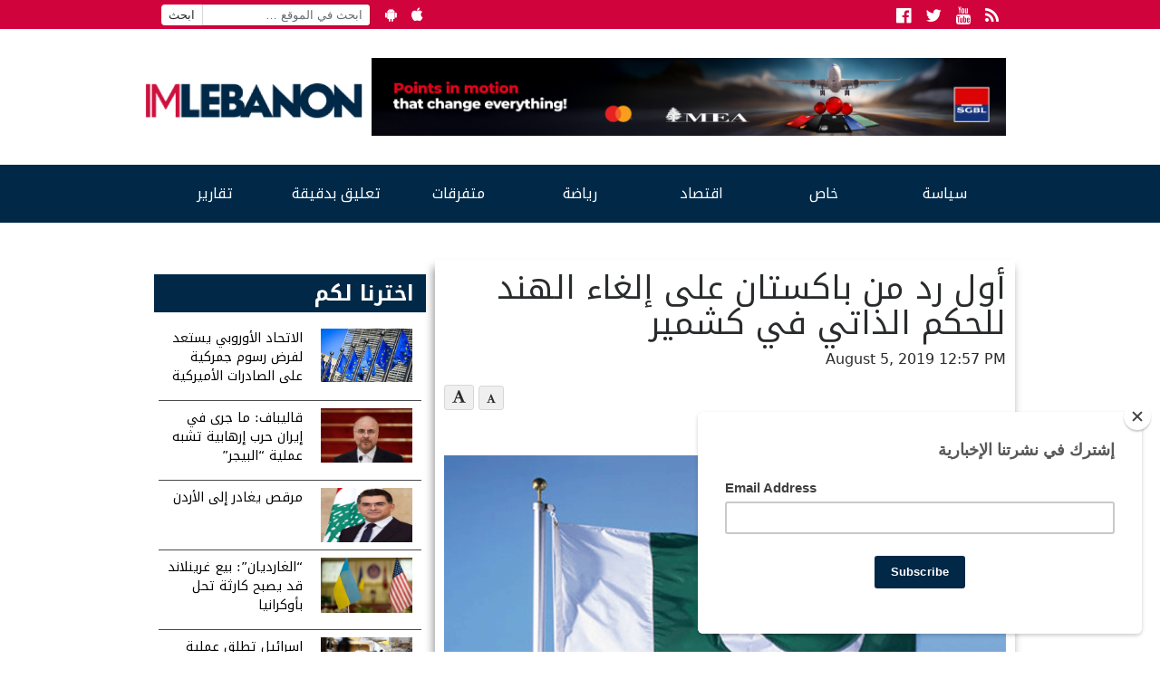

--- FILE ---
content_type: text/html; charset=UTF-8
request_url: https://www.imlebanon.org/2019/08/05/pakistan-india-2/
body_size: 12566
content:
<!doctype html>
<html lang="en-US">
  <head>
  <meta charset="utf-8">
  <meta http-equiv="x-ua-compatible" content="ie=edge">
  <meta name="viewport" content="width=device-width, initial-scale=1">
  <title>IMLebanon | أول رد من باكستان على إلغاء الهند للحكم الذاتي في كشمير</title>
	<style>img:is([sizes="auto" i], [sizes^="auto," i]) { contain-intrinsic-size: 3000px 1500px }</style>
	<meta property="og:url" content="https://www.imlebanon.org/2019/08/05/pakistan-india-2/"/>
<meta property="og:title" content="أول رد من باكستان على إلغاء الهند للحكم الذاتي في كشمير"/>
<meta property="og:site_name" content="IMLebanon"/>
<meta property="og:description" content="أعلنت وزارة الخارجية الباكستانية عن أن &quot;إسلام آباد&quot; ستستخدم &quot;كل الخيارات&quot;، رداً على الإجراءات غير القانونية، التي اتخذتها الهند وألغت الوضع الخاص لجامو وكشمير."/>
<meta property="og:type" content="article"/>
<meta property="og:image" content="https://imcdn.org/uploads/2014/08/pakistan-flag.gif"/>
<meta property="og:image:secure_url" content="https://imcdn.org/uploads/2014/08/pakistan-flag.gif" />
<meta property="og:image:width" content="630" />
<meta property="og:image:height" content="375" />
<meta property="og:locale" content="ar_AR"/>

<!-- The SEO Framework by Sybre Waaijer -->
<meta name="description" content="أعلنت وزارة الخارجية الباكستانية عن أن &quot;إسلام آباد&quot; ستستخدم &quot;كل الخيارات&quot;، رداً على الإجراءات غير القانونية، التي اتخذتها الهند وألغت الوضع الخاص لجامو وكشمير." />
<meta property="article:published_time" content="2019-08-05" />
<meta property="article:modified_time" content="2019-08-05" />
<meta name="twitter:card" content="summary_large_image" />
<meta name="twitter:title" content="IMLebanon | أول رد من باكستان على إلغاء الهند للحكم الذاتي في كشمير" />
<meta name="twitter:description" content="أعلنت وزارة الخارجية الباكستانية عن أن &quot;إسلام آباد&quot; ستستخدم &quot;كل الخيارات&quot;، رداً على الإجراءات غير القانونية، التي اتخذتها الهند وألغت الوضع الخاص لجامو وكشمير. وأشار بيان الخارجية إلى أن ولاية جامو&#8230;" />
<meta name="twitter:image" content="https://imcdn.org/uploads/2014/08/pakistan-flag.gif" />
<meta name="twitter:image:width" content="630" />
<meta name="twitter:image:height" content="375" />
<link rel="canonical" href="https://www.imlebanon.org/2019/08/05/pakistan-india-2/" />
<script type="application/ld+json">{"@context":"https://schema.org","@type":"BreadcrumbList","itemListElement":[{"@type":"ListItem","position":1,"item":{"@id":"https://www.imlebanon.org/","name":"IMLebanon"}},{"@type":"ListItem","position":2,"item":{"@id":"https://www.imlebanon.org/category/%d8%b3%d9%8a%d8%a7%d8%b3%d8%a9/","name":"\u0633\u064a\u0627\u0633\u0629"}},{"@type":"ListItem","position":3,"item":{"@id":"https://www.imlebanon.org/category/%d8%b3%d9%8a%d8%a7%d8%b3%d8%a9/%d8%a3%d8%ae%d8%a8%d8%a7%d8%b1-%d8%af%d9%88%d9%84%d9%8a%d8%a9/","name":"\u0623\u062e\u0628\u0627\u0631 \u062f\u0648\u0644\u064a\u0629"}},{"@type":"ListItem","position":4,"item":{"@id":"https://www.imlebanon.org/2019/08/05/pakistan-india-2/","name":"\u0623\u0648\u0644 \u0631\u062f \u0645\u0646 \u0628\u0627\u0643\u0633\u062a\u0627\u0646 \u0639\u0644\u0649 \u0625\u0644\u063a\u0627\u0621 \u0627\u0644\u0647\u0646\u062f \u0644\u0644\u062d\u0643\u0645 \u0627\u0644\u0630\u0627\u062a\u064a \u0641\u064a \u0643\u0634\u0645\u064a\u0631"}}]}</script>
<!-- / The SEO Framework by Sybre Waaijer | 4.58ms meta | 0.31ms boot -->

<link rel='dns-prefetch' href='//static.addtoany.com' />
<link rel='dns-prefetch' href='//fonts.googleapis.com' />
<link rel='dns-prefetch' href='//imcdn.org' />
<link rel='dns-prefetch' href='//www.imcdn.org' />
<link rel='dns-prefetch' href='//img.youtube.com' />
<link rel="alternate" type="application/rss+xml" title="IMLebanon &raquo; Feed" href="https://www.imlebanon.org/feed/" />
<link rel="alternate" type="application/rss+xml" title="IMLebanon &raquo; Comments Feed" href="https://www.imlebanon.org/comments/feed/" />
<link rel="alternate" type="application/rss+xml" title="IMLebanon &raquo; أول رد من باكستان على إلغاء الهند للحكم الذاتي في كشمير Comments Feed" href="https://www.imlebanon.org/2019/08/05/pakistan-india-2/feed/" />
		
	<link rel='stylesheet' id='wp-block-library-css' href='https://www.imlebanon.org/wp-includes/css/dist/block-library/style.min.css?ver=6.8.2' type='text/css' media='all' />
<style id='classic-theme-styles-inline-css' type='text/css'>
/*! This file is auto-generated */
.wp-block-button__link{color:#fff;background-color:#32373c;border-radius:9999px;box-shadow:none;text-decoration:none;padding:calc(.667em + 2px) calc(1.333em + 2px);font-size:1.125em}.wp-block-file__button{background:#32373c;color:#fff;text-decoration:none}
</style>
<link rel='stylesheet' id='elasticpress-related-posts-block-css' href='https://www.imlebanon.org/wp-content/plugins/elasticpress/dist/css/related-posts-block-styles.min.css?ver=3.6.5' type='text/css' media='all' />
<style id='global-styles-inline-css' type='text/css'>
:root{--wp--preset--aspect-ratio--square: 1;--wp--preset--aspect-ratio--4-3: 4/3;--wp--preset--aspect-ratio--3-4: 3/4;--wp--preset--aspect-ratio--3-2: 3/2;--wp--preset--aspect-ratio--2-3: 2/3;--wp--preset--aspect-ratio--16-9: 16/9;--wp--preset--aspect-ratio--9-16: 9/16;--wp--preset--color--black: #000000;--wp--preset--color--cyan-bluish-gray: #abb8c3;--wp--preset--color--white: #ffffff;--wp--preset--color--pale-pink: #f78da7;--wp--preset--color--vivid-red: #cf2e2e;--wp--preset--color--luminous-vivid-orange: #ff6900;--wp--preset--color--luminous-vivid-amber: #fcb900;--wp--preset--color--light-green-cyan: #7bdcb5;--wp--preset--color--vivid-green-cyan: #00d084;--wp--preset--color--pale-cyan-blue: #8ed1fc;--wp--preset--color--vivid-cyan-blue: #0693e3;--wp--preset--color--vivid-purple: #9b51e0;--wp--preset--gradient--vivid-cyan-blue-to-vivid-purple: linear-gradient(135deg,rgba(6,147,227,1) 0%,rgb(155,81,224) 100%);--wp--preset--gradient--light-green-cyan-to-vivid-green-cyan: linear-gradient(135deg,rgb(122,220,180) 0%,rgb(0,208,130) 100%);--wp--preset--gradient--luminous-vivid-amber-to-luminous-vivid-orange: linear-gradient(135deg,rgba(252,185,0,1) 0%,rgba(255,105,0,1) 100%);--wp--preset--gradient--luminous-vivid-orange-to-vivid-red: linear-gradient(135deg,rgba(255,105,0,1) 0%,rgb(207,46,46) 100%);--wp--preset--gradient--very-light-gray-to-cyan-bluish-gray: linear-gradient(135deg,rgb(238,238,238) 0%,rgb(169,184,195) 100%);--wp--preset--gradient--cool-to-warm-spectrum: linear-gradient(135deg,rgb(74,234,220) 0%,rgb(151,120,209) 20%,rgb(207,42,186) 40%,rgb(238,44,130) 60%,rgb(251,105,98) 80%,rgb(254,248,76) 100%);--wp--preset--gradient--blush-light-purple: linear-gradient(135deg,rgb(255,206,236) 0%,rgb(152,150,240) 100%);--wp--preset--gradient--blush-bordeaux: linear-gradient(135deg,rgb(254,205,165) 0%,rgb(254,45,45) 50%,rgb(107,0,62) 100%);--wp--preset--gradient--luminous-dusk: linear-gradient(135deg,rgb(255,203,112) 0%,rgb(199,81,192) 50%,rgb(65,88,208) 100%);--wp--preset--gradient--pale-ocean: linear-gradient(135deg,rgb(255,245,203) 0%,rgb(182,227,212) 50%,rgb(51,167,181) 100%);--wp--preset--gradient--electric-grass: linear-gradient(135deg,rgb(202,248,128) 0%,rgb(113,206,126) 100%);--wp--preset--gradient--midnight: linear-gradient(135deg,rgb(2,3,129) 0%,rgb(40,116,252) 100%);--wp--preset--font-size--small: 13px;--wp--preset--font-size--medium: 20px;--wp--preset--font-size--large: 36px;--wp--preset--font-size--x-large: 42px;--wp--preset--spacing--20: 0.44rem;--wp--preset--spacing--30: 0.67rem;--wp--preset--spacing--40: 1rem;--wp--preset--spacing--50: 1.5rem;--wp--preset--spacing--60: 2.25rem;--wp--preset--spacing--70: 3.38rem;--wp--preset--spacing--80: 5.06rem;--wp--preset--shadow--natural: 6px 6px 9px rgba(0, 0, 0, 0.2);--wp--preset--shadow--deep: 12px 12px 50px rgba(0, 0, 0, 0.4);--wp--preset--shadow--sharp: 6px 6px 0px rgba(0, 0, 0, 0.2);--wp--preset--shadow--outlined: 6px 6px 0px -3px rgba(255, 255, 255, 1), 6px 6px rgba(0, 0, 0, 1);--wp--preset--shadow--crisp: 6px 6px 0px rgba(0, 0, 0, 1);}:where(.is-layout-flex){gap: 0.5em;}:where(.is-layout-grid){gap: 0.5em;}body .is-layout-flex{display: flex;}.is-layout-flex{flex-wrap: wrap;align-items: center;}.is-layout-flex > :is(*, div){margin: 0;}body .is-layout-grid{display: grid;}.is-layout-grid > :is(*, div){margin: 0;}:where(.wp-block-columns.is-layout-flex){gap: 2em;}:where(.wp-block-columns.is-layout-grid){gap: 2em;}:where(.wp-block-post-template.is-layout-flex){gap: 1.25em;}:where(.wp-block-post-template.is-layout-grid){gap: 1.25em;}.has-black-color{color: var(--wp--preset--color--black) !important;}.has-cyan-bluish-gray-color{color: var(--wp--preset--color--cyan-bluish-gray) !important;}.has-white-color{color: var(--wp--preset--color--white) !important;}.has-pale-pink-color{color: var(--wp--preset--color--pale-pink) !important;}.has-vivid-red-color{color: var(--wp--preset--color--vivid-red) !important;}.has-luminous-vivid-orange-color{color: var(--wp--preset--color--luminous-vivid-orange) !important;}.has-luminous-vivid-amber-color{color: var(--wp--preset--color--luminous-vivid-amber) !important;}.has-light-green-cyan-color{color: var(--wp--preset--color--light-green-cyan) !important;}.has-vivid-green-cyan-color{color: var(--wp--preset--color--vivid-green-cyan) !important;}.has-pale-cyan-blue-color{color: var(--wp--preset--color--pale-cyan-blue) !important;}.has-vivid-cyan-blue-color{color: var(--wp--preset--color--vivid-cyan-blue) !important;}.has-vivid-purple-color{color: var(--wp--preset--color--vivid-purple) !important;}.has-black-background-color{background-color: var(--wp--preset--color--black) !important;}.has-cyan-bluish-gray-background-color{background-color: var(--wp--preset--color--cyan-bluish-gray) !important;}.has-white-background-color{background-color: var(--wp--preset--color--white) !important;}.has-pale-pink-background-color{background-color: var(--wp--preset--color--pale-pink) !important;}.has-vivid-red-background-color{background-color: var(--wp--preset--color--vivid-red) !important;}.has-luminous-vivid-orange-background-color{background-color: var(--wp--preset--color--luminous-vivid-orange) !important;}.has-luminous-vivid-amber-background-color{background-color: var(--wp--preset--color--luminous-vivid-amber) !important;}.has-light-green-cyan-background-color{background-color: var(--wp--preset--color--light-green-cyan) !important;}.has-vivid-green-cyan-background-color{background-color: var(--wp--preset--color--vivid-green-cyan) !important;}.has-pale-cyan-blue-background-color{background-color: var(--wp--preset--color--pale-cyan-blue) !important;}.has-vivid-cyan-blue-background-color{background-color: var(--wp--preset--color--vivid-cyan-blue) !important;}.has-vivid-purple-background-color{background-color: var(--wp--preset--color--vivid-purple) !important;}.has-black-border-color{border-color: var(--wp--preset--color--black) !important;}.has-cyan-bluish-gray-border-color{border-color: var(--wp--preset--color--cyan-bluish-gray) !important;}.has-white-border-color{border-color: var(--wp--preset--color--white) !important;}.has-pale-pink-border-color{border-color: var(--wp--preset--color--pale-pink) !important;}.has-vivid-red-border-color{border-color: var(--wp--preset--color--vivid-red) !important;}.has-luminous-vivid-orange-border-color{border-color: var(--wp--preset--color--luminous-vivid-orange) !important;}.has-luminous-vivid-amber-border-color{border-color: var(--wp--preset--color--luminous-vivid-amber) !important;}.has-light-green-cyan-border-color{border-color: var(--wp--preset--color--light-green-cyan) !important;}.has-vivid-green-cyan-border-color{border-color: var(--wp--preset--color--vivid-green-cyan) !important;}.has-pale-cyan-blue-border-color{border-color: var(--wp--preset--color--pale-cyan-blue) !important;}.has-vivid-cyan-blue-border-color{border-color: var(--wp--preset--color--vivid-cyan-blue) !important;}.has-vivid-purple-border-color{border-color: var(--wp--preset--color--vivid-purple) !important;}.has-vivid-cyan-blue-to-vivid-purple-gradient-background{background: var(--wp--preset--gradient--vivid-cyan-blue-to-vivid-purple) !important;}.has-light-green-cyan-to-vivid-green-cyan-gradient-background{background: var(--wp--preset--gradient--light-green-cyan-to-vivid-green-cyan) !important;}.has-luminous-vivid-amber-to-luminous-vivid-orange-gradient-background{background: var(--wp--preset--gradient--luminous-vivid-amber-to-luminous-vivid-orange) !important;}.has-luminous-vivid-orange-to-vivid-red-gradient-background{background: var(--wp--preset--gradient--luminous-vivid-orange-to-vivid-red) !important;}.has-very-light-gray-to-cyan-bluish-gray-gradient-background{background: var(--wp--preset--gradient--very-light-gray-to-cyan-bluish-gray) !important;}.has-cool-to-warm-spectrum-gradient-background{background: var(--wp--preset--gradient--cool-to-warm-spectrum) !important;}.has-blush-light-purple-gradient-background{background: var(--wp--preset--gradient--blush-light-purple) !important;}.has-blush-bordeaux-gradient-background{background: var(--wp--preset--gradient--blush-bordeaux) !important;}.has-luminous-dusk-gradient-background{background: var(--wp--preset--gradient--luminous-dusk) !important;}.has-pale-ocean-gradient-background{background: var(--wp--preset--gradient--pale-ocean) !important;}.has-electric-grass-gradient-background{background: var(--wp--preset--gradient--electric-grass) !important;}.has-midnight-gradient-background{background: var(--wp--preset--gradient--midnight) !important;}.has-small-font-size{font-size: var(--wp--preset--font-size--small) !important;}.has-medium-font-size{font-size: var(--wp--preset--font-size--medium) !important;}.has-large-font-size{font-size: var(--wp--preset--font-size--large) !important;}.has-x-large-font-size{font-size: var(--wp--preset--font-size--x-large) !important;}
:where(.wp-block-post-template.is-layout-flex){gap: 1.25em;}:where(.wp-block-post-template.is-layout-grid){gap: 1.25em;}
:where(.wp-block-columns.is-layout-flex){gap: 2em;}:where(.wp-block-columns.is-layout-grid){gap: 2em;}
:root :where(.wp-block-pullquote){font-size: 1.5em;line-height: 1.6;}
</style>
<link crossorigin="anonymous" rel='stylesheet' id='imlebanon-fonts-css' href='//fonts.googleapis.com/css?family=Droid+Arabic+Kufi%3A400%2C700%2C400italic%7CDroid+Arabic+Naskh%3A400%2C700%2C400italic&#038;subset=latin%2Clatin-ext%2Carabic' type='text/css' media='all' />
<link rel='stylesheet' id='addtoany-css' href='https://www.imlebanon.org/wp-content/plugins/add-to-any/addtoany.min.css?ver=1.16' type='text/css' media='all' />
<link rel='stylesheet' id='sage/css-css' href='https://www.imlebanon.org/wp-content/themes/imlebanon/dist/styles/main-1be89cbe76.css?ver=2.0.0' type='text/css' media='all' />
<link rel='stylesheet' id='wp-paginate-css' href='https://www.imlebanon.org/wp-content/plugins/wp-paginate/css/wp-paginate.css?ver=2.1.8' type='text/css' media='screen' />
<script type="text/javascript" src="https://www.imlebanon.org/wp-includes/js/jquery/jquery.min.js?ver=3.7.1" id="jquery-core-js"></script>
<script type="text/javascript" src="https://www.imlebanon.org/wp-includes/js/jquery/jquery-migrate.min.js?ver=3.4.1" id="jquery-migrate-js"></script>
<script type="text/javascript" id="addtoany-core-js-before">
/* <![CDATA[ */
window.a2a_config=window.a2a_config||{};a2a_config.callbacks=[];a2a_config.overlays=[];a2a_config.templates={};
a2a_config.onclick=1;
/* ]]> */
</script>
<script type="text/javascript" async src="https://static.addtoany.com/menu/page.js" id="addtoany-core-js"></script>
<script type="text/javascript" async src="https://www.imlebanon.org/wp-content/plugins/add-to-any/addtoany.min.js?ver=1.1" id="addtoany-jquery-js"></script>
<link rel="https://api.w.org/" href="https://www.imlebanon.org/wp-json/" /><link rel="alternate" title="JSON" type="application/json" href="https://www.imlebanon.org/wp-json/wp/v2/posts/774222" /><link rel="EditURI" type="application/rsd+xml" title="RSD" href="https://www.imlebanon.org/xmlrpc.php?rsd" />
<link rel="alternate" title="oEmbed (JSON)" type="application/json+oembed" href="https://www.imlebanon.org/wp-json/oembed/1.0/embed?url=https%3A%2F%2Fwww.imlebanon.org%2F2019%2F08%2F05%2Fpakistan-india-2%2F" />
<link rel="alternate" title="oEmbed (XML)" type="text/xml+oembed" href="https://www.imlebanon.org/wp-json/oembed/1.0/embed?url=https%3A%2F%2Fwww.imlebanon.org%2F2019%2F08%2F05%2Fpakistan-india-2%2F&#038;format=xml" />

<!-- begin LH Instant Articles meta output -->
<meta property="fb:pages" content="443650025771235" />
<!-- end LH Instant Articles meta output -->
<!-- Markup (JSON-LD) structured in schema.org ver.4.8.1 START -->
<!-- Markup (JSON-LD) structured in schema.org END -->
    <meta name="apple-itunes-app" content="app-id=952657839">
    <meta name="google-play-app" content="app-id=com.imlebanon.news">


    <script>
      (function(i,s,o,g,r,a,m){i['GoogleAnalyticsObject']=r;i[r]=i[r]||function(){
      (i[r].q=i[r].q||[]).push(arguments)},i[r].l=1*new Date();a=s.createElement(o),
      m=s.getElementsByTagName(o)[0];a.async=1;a.src=g;m.parentNode.insertBefore(a,m)
      })(window,document,'script','//www.google-analytics.com/analytics.js','ga');

      ga('create', 'UA-48957467-1', 'auto');
      ga('send', 'pageview');
    </script>

    <meta property="fb:app_id" content="278119222347012" />
<!-- <script async src="//pagead2.googlesyndication.com/pagead/js/adsbygoogle.js"></script> -->
<!-- <script>
     (adsbygoogle = window.adsbygoogle || []).push({
          google_ad_client: "ca-pub-2418822144308280",
          enable_page_level_ads: true
     });
</script> -->

<!-- Begin NARRATIIVE CODE -->
<script type="text/javascript">
   (function(t,r,a,c,k,n,o,w){t['em_ns']=k;w=1*new Date();t[k]=t[k]||function(){
     (t[k].q=t[k].q||[]).push(arguments)},t[k].t=w;n=r.createElement(a);n.async=1;
     n.src=c+'/tag'+(t.addEventListener&&'.'||'_.')+'js?'+parseInt(w/1e9, 10);
     o=r.getElementsByTagName(a)[0];o.parentNode.insertBefore(n,o)
   })(window,document,'script','https://t.effectivemeasure.net','_em');
</script>

<!-- END NARRATIIVE CODE -->

<link rel="amphtml" href="https://www.imlebanon.org/2019/08/05/pakistan-india-2/amp/"><link rel="icon" href="https://imcdn.org/uploads/2017/09/IM_logo_square-150x150.png" sizes="32x32" />
<link rel="icon" href="https://imcdn.org/uploads/2017/09/IM_logo_square-300x300.png" sizes="192x192" />
<link rel="apple-touch-icon" href="https://imcdn.org/uploads/2017/09/IM_logo_square-300x300.png" />
<meta name="msapplication-TileImage" content="https://imcdn.org/uploads/2017/09/IM_logo_square-300x300.png" />
		<style type="text/css" id="wp-custom-css">
			.nav-container .google-auto-placed { display: none; }

.body > .container {overflow: hidden;}

.widget.widget_imlistings_widget .main-article time, .widget.widget_imlistings_widget.newspaper .widget-content time, body .widget.widget_imlistings_widget .titles-container time { display: none; }

@media screen and (min-width: 400px) {
.row.under-slider .widget_block {
	display: none;	
 }
}

#custom_html-8 .twitter-timeline-rendered iframe{
	display: none !important;
}

#custom_html-8 a.twitter-timeline {
	display: none !important;
}

.widget.widget_imlistings_widget.first-featured.title-over-img > .main-article article a {width: 100%;}		</style>
		</head>
  <body class="wp-singular post-template-default single single-post postid-774222 single-format-standard wp-theme-imlebanon pakistan-india-2 sidebar-primary">
    <!--[if IE]>
      <div class="alert alert-warning">
        You are using an <strong>outdated</strong> browser. Please <a href="http://browsehappy.com/">upgrade your browser</a> to improve your experience.      </div>
    <![endif]-->
    <header class="header">
  <div class="above-header col-xs-12">
      <div class="container">
        <ul class="float-left hidden-sm-down header-top-bar">
            <li><form role="search" method="get" class="search-form" action="https://www.imlebanon.org/">
				<label>
					<span class="screen-reader-text">Search for:</span>
					<input type="search" class="search-field" placeholder="ابحث في الموقع &hellip;" value="" name="s" />
				</label>
				<input type="submit" class="search-submit" value="ابحث" />
			</form></li>
            <li><a href="https://play.google.com/store/apps/details?id=com.imlebanon.news" target="_blank"><i class="fa fa-android"></i></a></li>
            <li><a href="https://itunes.apple.com/us/app/imlebanon/id952657839" target="_blank"><i class="fa fa-apple"></i></a></li>
            <li><!-- Newsletter subscribtion placeholder --></li>
        </ul>

        <ul class="socials float-right">
            <li><a href="https://www.facebook.com/imlebanon" target="_blank"><i class="fa fa-facebook-official"></i><span class="sr-only">Facebook</span></a></li>
            <li><a href="https://twitter.com/Imlebanonnews" target="_blank"><i class="fa fa-twitter"></i><span class="sr-only">Twitter</span></a></li>
            <li><a href="https://www.youtube.com/user/imlebanon" target="_blank"><i class="fa fa-youtube"></i><span class="sr-only">Youtube</span></a></li>
            <li><a href="" target="_blank"><i class="fa fa-rss"></i><span class="sr-only">RSS</span></a></li>
        </ul>
      </div>
  </div>
  <div class="container">
      <div class="row header-main-row">
        <a class="brand col-sm-12 col-lg-3 mt-2" href="https://www.imlebanon.org/">IMLebanon</a>
        <div class="header-ad col-sm-12 col-lg-9"><div id="custom_html-2" class="widget_text widget widget_custom_html"><div class="textwidget custom-html-widget"><a href="https://www.instagram.com/reel/DN8BtbQjS-n/?igsh=OXF5dDE3cnZxaHV2" target="_blank" rel="noopener sponsored" style="">
    <img src="https://imcdn.org/uploads/2025/08/SGBL-Points-Campaign_728x90.jpg" alt="SGBL Ad" width="728" height="90" style="max-width:100%; width:100%;height:auto;border:0; margin-top:10px;margin-bottom:10px;">
  </a></div></div><div id="custom_html-3" class="widget_text widget widget_custom_html"><div class="textwidget custom-html-widget"><script>
var eventMethod = window.addEventListener ? "addEventListener" : "attachEvent";
var eventer = window[eventMethod];
var messageEvent = eventMethod == "attachEvent" ? "onmessage" : "message";

// Listen to message from child window
eventer(messageEvent,function(e) {

var key = e.message ? "message" : "data";
 var data = e[key];

var eventName = data.message || 'ignore';

if (eventName == 'adContentAvailable') {
 console.log( 'ad data available: ', data );
 
 // replace content 
jQuery('div[data-container-ad-unit="'+ data.adUnit +'"]').html( data.content );
 }
 //run function//
},false);
</script>
<script async="async" src="https://www.googletagservices.com/tag/js/gpt.js"></script>
<script>
  var googletag = googletag || {};
  googletag.cmd = googletag.cmd || [];
</script>
<script>
  googletag.cmd.push(function() {
    googletag.defineSlot('/21805516893/AboveHeaderAd', [[728, 90], 'fluid', [320, 50]], 'div-gpt-ad-1554120739291-0').addService(googletag.pubads());
    googletag.defineSlot('/21805516893/UnderHeader', ['fluid', [320, 50], [728, 90]], 'div-gpt-ad-1554192486467-0').addService(googletag.pubads());
    googletag.defineSlot('/21805516893/IM-Takeover', ['fluid'], 'div-gpt-ad-1554192711783-0').addService(googletag.pubads());
    googletag.defineSlot('/21805516893/PageSidebar', [[300, 250], 'fluid'], 'div-gpt-ad-1554192838922-0').addService(googletag.pubads());
    googletag.defineSlot('/21805516893/1x1', [1, 1], 'div-gpt-ad-1558947321118-0').addService(googletag.pubads());
    googletag.defineSlot('/21805516893/MMPWW_300x100', [320, 100], 'div-gpt-ad-1641926822088-0').addService(googletag.pubads());
    googletag.pubads().enableSingleRequest();
    googletag.enableServices();
  });
</script>

<div id="div-gpt-ad-1554192711783-0" class="hidden-xs-up">
<script>
googletag.cmd.push(function() { googletag.display('div-gpt-ad-1554192711783-0'); });
</script>
</div></div></div><div id="custom_html-4" class="widget_text widget widget_custom_html"><div class="textwidget custom-html-widget"><div id="div-gpt-ad-1554120739291-0" style="font-size: 0; overflow: hidden;">
<script>
googletag.cmd.push(function() { googletag.display('div-gpt-ad-1554120739291-0'); });
</script>
</div>
<div data-container-ad-unit="/21805516893/AboveHeaderAd"></div></div></div></div>
      </div>
  </div>
    <div class="nav-container">
        <nav class="nav-primary container">
        <div class="menu-the-main-menu-container"><ul id="menu-the-main-menu" class="nav"><li id="menu-item-47" class="menu-item menu-item-type-taxonomy menu-item-object-category current-post-ancestor menu-item-has-children menu-item-47"><a href="https://www.imlebanon.org/category/%d8%b3%d9%8a%d8%a7%d8%b3%d8%a9/">سياسة</a>
<ul class="sub-menu">
	<li id="menu-item-50" class="menu-item menu-item-type-taxonomy menu-item-object-category menu-item-50"><a href="https://www.imlebanon.org/category/%d8%b3%d9%8a%d8%a7%d8%b3%d8%a9/%d9%84%d8%a8%d9%86%d8%a7%d9%86/">لبنان</a></li>
	<li id="menu-item-13545" class="menu-item menu-item-type-taxonomy menu-item-object-category current-post-ancestor current-menu-parent current-post-parent menu-item-13545"><a href="https://www.imlebanon.org/category/%d8%b3%d9%8a%d8%a7%d8%b3%d8%a9/%d8%a3%d8%ae%d8%a8%d8%a7%d8%b1-%d8%af%d9%88%d9%84%d9%8a%d8%a9/">أخبار دولية</a></li>
	<li id="menu-item-13547" class="menu-item menu-item-type-taxonomy menu-item-object-category menu-item-13547"><a href="https://www.imlebanon.org/category/%d8%b3%d9%8a%d8%a7%d8%b3%d8%a9/%d9%85%d8%af%d9%86%d9%8a%d8%a7%d8%aa/">مدنيات</a></li>
	<li id="menu-item-49" class="menu-item menu-item-type-taxonomy menu-item-object-category menu-item-49"><a href="https://www.imlebanon.org/category/%d8%b3%d9%8a%d8%a7%d8%b3%d8%a9/%d8%a7%d9%84%d8%a5%d9%86%d8%aa%d8%b4%d8%a7%d8%b1/">الإنتشار</a></li>
	<li id="menu-item-20605" class="menu-item menu-item-type-taxonomy menu-item-object-category menu-item-20605"><a href="https://www.imlebanon.org/category/%d8%b3%d9%8a%d8%a7%d8%b3%d8%a9/ta7kikat/%d8%aa%d8%ad%d9%82%d9%8a%d9%82%d8%a7%d8%aa/">تحقيقات</a></li>
	<li id="menu-item-1185242" class="menu-item menu-item-type-taxonomy menu-item-object-category menu-item-1185242"><a href="https://www.imlebanon.org/category/securityandjudiciary/">أمن وقضاء</a></li>
	<li id="menu-item-2726665" class="menu-item menu-item-type-taxonomy menu-item-object-category menu-item-2726665"><a href="https://www.imlebanon.org/category/%d8%a7%d9%84%d8%ad%d8%b1%d8%a8-%d8%a7%d9%84%d8%a7%d8%b3%d8%b1%d8%a7%d8%a6%d9%8a%d9%84%d9%8a%d8%a9-%d8%b6%d8%af-%d8%ad%d9%85%d8%a7%d8%b3/">الحرب الاسرائيلية ضد حماس</a></li>
</ul>
</li>
<li id="menu-item-13550" class="menu-item menu-item-type-taxonomy menu-item-object-category menu-item-has-children menu-item-13550"><a href="https://www.imlebanon.org/category/%d8%ae%d8%a7%d8%b5/">خاص</a>
<ul class="sub-menu">
	<li id="menu-item-13554" class="menu-item menu-item-type-taxonomy menu-item-object-category menu-item-13554"><a href="https://www.imlebanon.org/category/%d8%ae%d8%a7%d8%b5/%d9%85%d9%88%d9%82%d9%81%d9%86%d8%a7/">موقفنا</a></li>
	<li id="menu-item-13551" class="menu-item menu-item-type-taxonomy menu-item-object-category menu-item-13551"><a href="https://www.imlebanon.org/category/%d8%ae%d8%a7%d8%b5/%d8%ae%d8%a7%d8%b5-%d8%a7%d9%84%d9%85%d9%88%d9%82%d8%b9/">خاص الموقع</a></li>
	<li id="menu-item-13553" class="menu-item menu-item-type-taxonomy menu-item-object-category menu-item-13553"><a href="https://www.imlebanon.org/category/%d8%ae%d8%a7%d8%b5/%d9%85%d9%82%d8%a7%d8%a8%d9%84%d8%a7%d8%aa/">مقابلات</a></li>
	<li id="menu-item-292270" class="menu-item menu-item-type-taxonomy menu-item-object-category menu-item-292270"><a href="https://www.imlebanon.org/category/%d8%b3%d9%8a%d8%a7%d8%b3%d8%a9/ta7kikat/">&#8212; تحقيقات &#8211;</a></li>
	<li id="menu-item-451693" class="menu-item menu-item-type-taxonomy menu-item-object-category menu-item-451693"><a href="https://www.imlebanon.org/category/%d8%a8%d8%b1%d8%ac-%d8%a7%d9%84%d9%85%d8%b1%d8%a7%d9%82%d8%a8%d8%a9/">برج المراقبة</a></li>
</ul>
</li>
<li id="menu-item-451912" class="menu-item menu-item-type-taxonomy menu-item-object-category menu-item-451912"><a href="https://www.imlebanon.org/category/%d8%a7%d9%82%d8%aa%d8%b5%d8%a7%d8%af/">اقتصاد</a></li>
<li id="menu-item-13570" class="menu-item menu-item-type-taxonomy menu-item-object-category menu-item-13570"><a href="https://www.imlebanon.org/category/%d8%b1%d9%8a%d8%a7%d8%b6%d8%a9/">رياضة</a></li>
<li id="menu-item-16317" class="menu-item menu-item-type-taxonomy menu-item-object-category menu-item-has-children menu-item-16317"><a href="https://www.imlebanon.org/category/%d8%aa%d9%83%d9%86%d9%88%d9%84%d9%88%d8%ac%d9%8a%d8%a7-%d9%88%d9%85%d8%aa%d9%81%d8%b1%d9%82%d8%a7%d8%aa/">متفرقات</a>
<ul class="sub-menu">
	<li id="menu-item-16318" class="menu-item menu-item-type-taxonomy menu-item-object-category menu-item-16318"><a href="https://www.imlebanon.org/category/%d8%aa%d9%83%d9%86%d9%88%d9%84%d9%88%d8%ac%d9%8a%d8%a7-%d9%88%d9%85%d8%aa%d9%81%d8%b1%d9%82%d8%a7%d8%aa/%d8%aa%d9%83%d9%86%d9%88%d9%84%d9%88%d8%ac%d9%8a%d8%a7/">تكنولوجيا</a></li>
	<li id="menu-item-16319" class="menu-item menu-item-type-taxonomy menu-item-object-category menu-item-16319"><a href="https://www.imlebanon.org/category/%d8%aa%d9%83%d9%86%d9%88%d9%84%d9%88%d8%ac%d9%8a%d8%a7-%d9%88%d9%85%d8%aa%d9%81%d8%b1%d9%82%d8%a7%d8%aa/uncategorized/">متفرقات</a></li>
</ul>
</li>
<li id="menu-item-2761429" class="menu-item menu-item-type-taxonomy menu-item-object-category menu-item-2761429"><a href="https://www.imlebanon.org/category/news-bits/">تعليق بدقيقة</a></li>
<li id="menu-item-451691" class="menu-item menu-item-type-taxonomy menu-item-object-category menu-item-has-children menu-item-451691"><a href="https://www.imlebanon.org/category/%d8%aa%d9%82%d8%a7%d8%b1%d9%8a%d8%b1/">تقارير</a>
<ul class="sub-menu">
	<li id="menu-item-451692" class="menu-item menu-item-type-taxonomy menu-item-object-category menu-item-451692"><a href="https://www.imlebanon.org/category/%d8%b3%d9%8a%d8%a7%d8%b3%d8%a9/ta7kikat/">&#8212; تحقيقات &#8211;</a></li>
</ul>
</li>
</ul></div>      </nav>
    </div>
</header>

<div class="container">
    <div class="row">
        <div class="col">
                    </div>
    </div>
</div>
    <div class="wrap container" role="document">
      <div class="content row">
        <main class="main">
            <article class="post-774222 post type-post status-publish format-standard has-post-thumbnail hentry category-75 lh_instant_articles-syndicate-yes source-imlebanon-team-made" itemscope itemtype="http://schema.org/NewsArticle">
    <meta itemscope itemprop="mainEntityOfPage"  itemType="https://schema.org/WebPage" itemid="https://www.imlebanon.org/2019/08/05/pakistan-india-2/"/>
    <header>
      <h1 class="entry-title" itemprop="headline">أول رد من باكستان على إلغاء الهند للحكم الذاتي في كشمير</h1>
      <time class="updated" itemprop="datePublished" content="2019-08-05T09:57:08+00:00" datetime="2019-08-05T09:57:08+00:00">August 5, 2019 12:57 PM</time>
<time class="modified hidden-xs-up" datetime="2019-08-05T09:57:08+00:00" itemprop="dateModified" content="2019-08-05T09:57:08+00:00"></time>


            <div class="hidden-xs-up" itemprop="publisher" itemscope itemtype="https://schema.org/Organization">
              <meta itemprop="name" content="IMLebanon Team | رصد فريق الموقع">
              
                <div itemprop="logo" itemscope itemtype="https://schema.org/ImageObject"><meta itemprop="url" content="https://www.imlebanon.org/wp-content/themes/imlebanon/dist/images/IMLogo.png">
                    <meta itemprop="width" content="600">
                    <meta itemprop="height" content="60">
                </div>
            </div>
            <span class="hidden-xs-up" itemprop="author" itemscope itemtype="https://schema.org/Person">
                <span itemprop="name">وكالات</span>
            </span>
                <figure itemprop="image" itemscope itemtype="https://schema.org/ImageObject">
                    <meta itemprop="url" content="https://imcdn.org/uploads/2014/08/pakistan-flag.gif">
                    <meta itemprop="width" content="630">
                    <meta itemprop="height" content="375">
                    </figure>
                          <div class="fontResizer">
        <span class="btn btn-sm" id="decFont"><i class="fa fa-font"></i></span>	
        <span class="btn btn-sm" id="incFont"><i class="fa fa-font"></i></span>	
    </div>     
      </header>
    <div class="a2a_kit a2a_kit_size_32 addtoany_list"><a class="a2a_button_facebook" href="https://www.addtoany.com/add_to/facebook?linkurl=https%3A%2F%2Fwww.imlebanon.org%2F2019%2F08%2F05%2Fpakistan-india-2%2F&amp;linkname=IMLebanon%20%7C%20%D8%A3%D9%88%D9%84%20%D8%B1%D8%AF%20%D9%85%D9%86%20%D8%A8%D8%A7%D9%83%D8%B3%D8%AA%D8%A7%D9%86%20%D8%B9%D9%84%D9%89%20%D8%A5%D9%84%D8%BA%D8%A7%D8%A1%20%D8%A7%D9%84%D9%87%D9%86%D8%AF%20%D9%84%D9%84%D8%AD%D9%83%D9%85%20%D8%A7%D9%84%D8%B0%D8%A7%D8%AA%D9%8A%20%D9%81%D9%8A%20%D9%83%D8%B4%D9%85%D9%8A%D8%B1" title="Facebook" rel="nofollow noopener" target="_blank"></a><a class="a2a_button_whatsapp" href="https://www.addtoany.com/add_to/whatsapp?linkurl=https%3A%2F%2Fwww.imlebanon.org%2F2019%2F08%2F05%2Fpakistan-india-2%2F&amp;linkname=IMLebanon%20%7C%20%D8%A3%D9%88%D9%84%20%D8%B1%D8%AF%20%D9%85%D9%86%20%D8%A8%D8%A7%D9%83%D8%B3%D8%AA%D8%A7%D9%86%20%D8%B9%D9%84%D9%89%20%D8%A5%D9%84%D8%BA%D8%A7%D8%A1%20%D8%A7%D9%84%D9%87%D9%86%D8%AF%20%D9%84%D9%84%D8%AD%D9%83%D9%85%20%D8%A7%D9%84%D8%B0%D8%A7%D8%AA%D9%8A%20%D9%81%D9%8A%20%D9%83%D8%B4%D9%85%D9%8A%D8%B1" title="WhatsApp" rel="nofollow noopener" target="_blank"></a><a class="a2a_button_facebook_like addtoany_special_service" data-href="https://www.imlebanon.org/2019/08/05/pakistan-india-2/"></a><a class="a2a_button_linkedin" href="https://www.addtoany.com/add_to/linkedin?linkurl=https%3A%2F%2Fwww.imlebanon.org%2F2019%2F08%2F05%2Fpakistan-india-2%2F&amp;linkname=IMLebanon%20%7C%20%D8%A3%D9%88%D9%84%20%D8%B1%D8%AF%20%D9%85%D9%86%20%D8%A8%D8%A7%D9%83%D8%B3%D8%AA%D8%A7%D9%86%20%D8%B9%D9%84%D9%89%20%D8%A5%D9%84%D8%BA%D8%A7%D8%A1%20%D8%A7%D9%84%D9%87%D9%86%D8%AF%20%D9%84%D9%84%D8%AD%D9%83%D9%85%20%D8%A7%D9%84%D8%B0%D8%A7%D8%AA%D9%8A%20%D9%81%D9%8A%20%D9%83%D8%B4%D9%85%D9%8A%D8%B1" title="LinkedIn" rel="nofollow noopener" target="_blank"></a><a class="a2a_dd addtoany_share_save addtoany_share" href="https://www.addtoany.com/share"></a></div>        <figure class="main-figure">
        <img width="630" height="375" src="https://imcdn.org/uploads/2014/08/pakistan-flag.gif" class="attachment-full size-full wp-post-image" alt="" decoding="async" fetchpriority="high" />    </figure>
        <div class="entry-content" itemprop="articleBody">
      <p>أعلنت وزارة الخارجية الباكستانية عن أن &#8220;إسلام آباد&#8221; ستستخدم &#8220;كل الخيارات&#8221;، رداً على الإجراءات غير القانونية، التي اتخذتها الهند وألغت الوضع الخاص لجامو وكشمير.</p>
<p>وأشار بيان الخارجية إلى أن ولاية جامو وكشمير هي أرض متنازع عليها باعتراف المجتمع الدولي.</p>
<p>وكانت<strong><a href="https://www.imlebanon.org/2019/08/05/indian-government-cashmere/"> الحكومة الهندية</a></strong> قد أعلنت إلغاء وضع الحكم الذاتي الدستوري لكشمير بمرسوم رئاسي، في قرار من شأنه أن يؤدي الى تصعيد كبير في هذه المنطقة التي تشهد تمردا انفصاليا وتطالب باكستان بالسيادة عليها.</p><div id="custom_html-12" class="widget_text widget widget_custom_html"><div class="textwidget custom-html-widget"><div data-container-ad-unit="/21805516893/PageSidebar" class="text-center"></div>

<div id="div-gpt-ad-1554192838922-0" style="font-size: 0;">
<script>
googletag.cmd.push(function() { googletag.display('div-gpt-ad-1554192838922-0'); });
</script>
</div></div></div>
<p>&nbsp;</p>
<div class="addtoany_share_save_container addtoany_content addtoany_content_bottom"><div class="a2a_kit a2a_kit_size_32 addtoany_list" data-a2a-url="https://www.imlebanon.org/2019/08/05/pakistan-india-2/" data-a2a-title="أول رد من باكستان على إلغاء الهند للحكم الذاتي في كشمير"><a class="a2a_button_facebook" href="https://www.addtoany.com/add_to/facebook?linkurl=https%3A%2F%2Fwww.imlebanon.org%2F2019%2F08%2F05%2Fpakistan-india-2%2F&amp;linkname=%D8%A3%D9%88%D9%84%20%D8%B1%D8%AF%20%D9%85%D9%86%20%D8%A8%D8%A7%D9%83%D8%B3%D8%AA%D8%A7%D9%86%20%D8%B9%D9%84%D9%89%20%D8%A5%D9%84%D8%BA%D8%A7%D8%A1%20%D8%A7%D9%84%D9%87%D9%86%D8%AF%20%D9%84%D9%84%D8%AD%D9%83%D9%85%20%D8%A7%D9%84%D8%B0%D8%A7%D8%AA%D9%8A%20%D9%81%D9%8A%20%D9%83%D8%B4%D9%85%D9%8A%D8%B1" title="Facebook" rel="nofollow noopener" target="_blank"></a><a class="a2a_button_whatsapp" href="https://www.addtoany.com/add_to/whatsapp?linkurl=https%3A%2F%2Fwww.imlebanon.org%2F2019%2F08%2F05%2Fpakistan-india-2%2F&amp;linkname=%D8%A3%D9%88%D9%84%20%D8%B1%D8%AF%20%D9%85%D9%86%20%D8%A8%D8%A7%D9%83%D8%B3%D8%AA%D8%A7%D9%86%20%D8%B9%D9%84%D9%89%20%D8%A5%D9%84%D8%BA%D8%A7%D8%A1%20%D8%A7%D9%84%D9%87%D9%86%D8%AF%20%D9%84%D9%84%D8%AD%D9%83%D9%85%20%D8%A7%D9%84%D8%B0%D8%A7%D8%AA%D9%8A%20%D9%81%D9%8A%20%D9%83%D8%B4%D9%85%D9%8A%D8%B1" title="WhatsApp" rel="nofollow noopener" target="_blank"></a><a class="a2a_button_facebook_like addtoany_special_service" data-href="https://www.imlebanon.org/2019/08/05/pakistan-india-2/"></a><a class="a2a_button_linkedin" href="https://www.addtoany.com/add_to/linkedin?linkurl=https%3A%2F%2Fwww.imlebanon.org%2F2019%2F08%2F05%2Fpakistan-india-2%2F&amp;linkname=%D8%A3%D9%88%D9%84%20%D8%B1%D8%AF%20%D9%85%D9%86%20%D8%A8%D8%A7%D9%83%D8%B3%D8%AA%D8%A7%D9%86%20%D8%B9%D9%84%D9%89%20%D8%A5%D9%84%D8%BA%D8%A7%D8%A1%20%D8%A7%D9%84%D9%87%D9%86%D8%AF%20%D9%84%D9%84%D8%AD%D9%83%D9%85%20%D8%A7%D9%84%D8%B0%D8%A7%D8%AA%D9%8A%20%D9%81%D9%8A%20%D9%83%D8%B4%D9%85%D9%8A%D8%B1" title="LinkedIn" rel="nofollow noopener" target="_blank"></a><a class="a2a_dd addtoany_share_save addtoany_share" href="https://www.addtoany.com/share"></a></div></div>    </div>
    <footer>
      
<ul class="post-metas-foot">
        <li><strong>المصدر:</strong> <a href="https://www.imlebanon.org/source/imlebanon-team-made/">IMLebanon Team | رصد فريق الموقع</a></li>
        <li><strong>القسم:</strong> <a href="https://www.imlebanon.org/category/%d8%b3%d9%8a%d8%a7%d8%b3%d8%a9/%d8%a3%d8%ae%d8%a8%d8%a7%d8%b1-%d8%af%d9%88%d9%84%d9%8a%d8%a9/">أخبار دولية</a></li>
    </ul>
August 5, 2019 12:57 PM          </footer>
    
<section id="comments" class="comments">
    <div id="fb-root"></div>
    <script>(function(d, s, id) { var js, fjs = d.getElementsByTagName(s)[0]; if (d.getElementById(id)) return; js = d.createElement(s); js.id = id; js.src = "//connect.facebook.net/en_US/sdk.js#xfbml=1&version=v2.9"; fjs.parentNode.insertBefore(js, fjs); }(document, 'script', 'facebook-jssdk'));</script>
    <div class="fb-comments" data-href="https://www.imlebanon.org/2019/08/05/pakistan-india-2/" data-width="100%" data-numposts="10" data-order-by="social" data-colorscheme="light"></div> 
</section>
  </article>
        </main><!-- /.main -->
                  <aside class="sidebar">
                                <div id="custom_html-11" class="widget_text widget widget_custom_html"><div class="textwidget custom-html-widget"><div data-container-ad-unit="/21805516893/PageSidebar" class="text-center"></div>

<div id="div-gpt-ad-1554192838922-0" style="font-size: 0;">
<script>
googletag.cmd.push(function() { googletag.display('div-gpt-ad-1554192838922-0'); });
</script>
</div></div></div>        <div id="imlistings_widget-19" class="scroll grid widget widget_imlistings_widget"><h4 class="widget-title">اخترنا لكم </h4><div class="widget-grid-container"><ul class=row><li class="col-sm-12 col-md-12">
            <article class="main-article">
                <a href="https://www.imlebanon.org/2026/01/19/europe34/" title="الاتحاد الأوروبي يستعد لفرض رسوم جمركية على الصادرات الأميركية">
                    <div class="img-holder">
                    
                <figure itemprop="image" itemscope itemtype="https://schema.org/ImageObject">
                    <meta itemprop="url" content="https://imcdn.org/uploads/2021/09/europe-300x178.jpg">
                    <meta itemprop="width" content="300">
                    <meta itemprop="height" content="178">
                    <img height="178" width="300" loading="lazy" decoding="async" src="https://imcdn.org/uploads/2021/09/europe-300x178.jpg" alt="الاتحاد الأوروبي يستعد لفرض رسوم جمركية على الصادرات الأميركية" /></figure>
                
                    </div>
                    <div class="content">
                     <h2 class="entry-title" itemprop="headline">الاتحاد الأوروبي يستعد لفرض رسوم جمركية على الصادرات الأميركية</h2>
                    <time class="published" datetime="2026-01-19T06:55:36+00:00" itemprop="datePublished" content="2026-01-19T06:55:36+00:00">January 19, 08:55</time><time class="modified" datetime="2026-01-19T06:55:36+00:00" itemprop="dateModified" content="2026-01-19T06:55:36+00:00">January 19, 08:55</time>
                    </div>
                </a>
            </article>
                   </li><li class="col-sm-12 col-md-12">
            <article class="main-article">
                <a href="https://www.imlebanon.org/2026/01/19/iran345-25/" title="قاليباف: ما جرى في إيران حرب إرهابية تشبه عملية &#8220;البيجر&#8221;">
                    <div class="img-holder">
                    
                <figure itemprop="image" itemscope itemtype="https://schema.org/ImageObject">
                    <meta itemprop="url" content="https://imcdn.org/uploads/2025/02/kalibaf.jpg">
                    <meta itemprop="width" content="297">
                    <meta itemprop="height" content="178">
                    <img height="178" width="297" loading="lazy" decoding="async" src="https://imcdn.org/uploads/2025/02/kalibaf.jpg" alt="قاليباف: ما جرى في إيران حرب إرهابية تشبه عملية &#8220;البيجر&#8221;" /></figure>
                
                    </div>
                    <div class="content">
                     <h2 class="entry-title" itemprop="headline">قاليباف: ما جرى في إيران حرب إرهابية تشبه عملية &#8220;البيجر&#8221;</h2>
                    <time class="published" datetime="2026-01-19T06:39:41+00:00" itemprop="datePublished" content="2026-01-19T06:39:41+00:00">January 19, 08:39</time><time class="modified" datetime="2026-01-19T06:39:41+00:00" itemprop="dateModified" content="2026-01-19T06:39:41+00:00">January 19, 08:39</time>
                    </div>
                </a>
            </article>
                   </li><li class="col-sm-12 col-md-12">
            <article class="main-article">
                <a href="https://www.imlebanon.org/2026/01/19/morcos34-6/" title="مرقص يغادر إلى الأردن">
                    <div class="img-holder">
                    
                <figure itemprop="image" itemscope itemtype="https://schema.org/ImageObject">
                    <meta itemprop="url" content="https://imcdn.org/uploads/2025/02/paul-morcos-2.jpg">
                    <meta itemprop="width" content="297">
                    <meta itemprop="height" content="178">
                    <img height="178" width="297" loading="lazy" decoding="async" src="https://imcdn.org/uploads/2025/02/paul-morcos-2.jpg" alt="مرقص يغادر إلى الأردن" /></figure>
                
                    </div>
                    <div class="content">
                     <h2 class="entry-title" itemprop="headline">مرقص يغادر إلى الأردن</h2>
                    <time class="published" datetime="2026-01-19T06:13:52+00:00" itemprop="datePublished" content="2026-01-19T06:13:52+00:00">January 19, 08:13</time><time class="modified" datetime="2026-01-19T06:13:52+00:00" itemprop="dateModified" content="2026-01-19T06:13:52+00:00">January 19, 08:13</time>
                    </div>
                </a>
            </article>
                   </li><li class="col-sm-12 col-md-12">
            <article class="main-article">
                <a href="https://www.imlebanon.org/2026/01/19/usa-ukraine5/" title="&#8220;الغارديان&#8221;: بيع غرينلاند قد يصبح كارثة تحل بأوكرانيا">
                    <div class="img-holder">
                    
                <figure itemprop="image" itemscope itemtype="https://schema.org/ImageObject">
                    <meta itemprop="url" content="https://imcdn.org/uploads/2026/01/Capture-40.jpg">
                    <meta itemprop="width" content="297">
                    <meta itemprop="height" content="178">
                    <img height="178" width="297" loading="lazy" decoding="async" src="https://imcdn.org/uploads/2026/01/Capture-40.jpg" alt="&#8220;الغارديان&#8221;: بيع غرينلاند قد يصبح كارثة تحل بأوكرانيا" /></figure>
                
                    </div>
                    <div class="content">
                     <h2 class="entry-title" itemprop="headline">&#8220;الغارديان&#8221;: بيع غرينلاند قد يصبح كارثة تحل بأوكرانيا</h2>
                    <time class="published" datetime="2026-01-19T06:02:53+00:00" itemprop="datePublished" content="2026-01-19T06:02:53+00:00">January 19, 08:02</time><time class="modified" datetime="2026-01-19T06:02:53+00:00" itemprop="dateModified" content="2026-01-19T06:02:53+00:00">January 19, 08:02</time>
                    </div>
                </a>
            </article>
                   </li><li class="col-sm-12 col-md-12">
            <article class="main-article">
                <a href="https://www.imlebanon.org/2026/01/19/israel34-63/" title="إسرائيل تطلق عملية أمنية واسعة في الخليل">
                    <div class="img-holder">
                    
                <figure itemprop="image" itemscope itemtype="https://schema.org/ImageObject">
                    <meta itemprop="url" content="https://imcdn.org/uploads/2026/01/israel-1.jpg">
                    <meta itemprop="width" content="297">
                    <meta itemprop="height" content="178">
                    <img height="178" width="297" loading="lazy" decoding="async" src="https://imcdn.org/uploads/2026/01/israel-1.jpg" alt="إسرائيل تطلق عملية أمنية واسعة في الخليل" /></figure>
                
                    </div>
                    <div class="content">
                     <h2 class="entry-title" itemprop="headline">إسرائيل تطلق عملية أمنية واسعة في الخليل</h2>
                    <time class="published" datetime="2026-01-19T05:45:26+00:00" itemprop="datePublished" content="2026-01-19T05:45:26+00:00">January 19, 07:45</time><time class="modified" datetime="2026-01-19T05:47:40+00:00" itemprop="dateModified" content="2026-01-19T05:47:40+00:00">January 19, 07:47</time>
                    </div>
                </a>
            </article>
                   </li><li class="col-sm-12 col-md-12">
            <article class="main-article">
                <a href="https://www.imlebanon.org/2026/01/19/israel35-4/" title="تحذيرات إسرائيلية من تعاظم قوة &#8220;الحزب&#8221;">
                    <div class="img-holder">
                    
                <figure itemprop="image" itemscope itemtype="https://schema.org/ImageObject">
                    <meta itemprop="url" content="https://imcdn.org/uploads/2025/11/israel-Army.jpg">
                    <meta itemprop="width" content="297">
                    <meta itemprop="height" content="178">
                    <img height="178" width="297" loading="lazy" decoding="async" src="https://imcdn.org/uploads/2025/11/israel-Army.jpg" alt="تحذيرات إسرائيلية من تعاظم قوة &#8220;الحزب&#8221;" /></figure>
                
                    </div>
                    <div class="content">
                     <h2 class="entry-title" itemprop="headline">تحذيرات إسرائيلية من تعاظم قوة &#8220;الحزب&#8221;</h2>
                    <time class="published" datetime="2026-01-19T05:43:31+00:00" itemprop="datePublished" content="2026-01-19T05:43:31+00:00">January 19, 07:43</time><time class="modified" datetime="2026-01-19T06:14:04+00:00" itemprop="dateModified" content="2026-01-19T06:14:04+00:00">January 19, 08:14</time>
                    </div>
                </a>
            </article>
                   </li><li class="col-sm-12 col-md-12">
            <article class="main-article">
                <a href="https://www.imlebanon.org/2026/01/19/haykal34-5/" title="قائد الجيش إلى واشنطن في هذا الموعد">
                    <div class="img-holder">
                    
                <figure itemprop="image" itemscope itemtype="https://schema.org/ImageObject">
                    <meta itemprop="url" content="https://imcdn.org/uploads/2025/12/haykal-1.jpg">
                    <meta itemprop="width" content="297">
                    <meta itemprop="height" content="178">
                    <img height="178" width="297" loading="lazy" decoding="async" src="https://imcdn.org/uploads/2025/12/haykal-1.jpg" alt="قائد الجيش إلى واشنطن في هذا الموعد" /></figure>
                
                    </div>
                    <div class="content">
                     <h2 class="entry-title" itemprop="headline">قائد الجيش إلى واشنطن في هذا الموعد</h2>
                    <time class="published" datetime="2026-01-19T05:15:19+00:00" itemprop="datePublished" content="2026-01-19T05:15:19+00:00">January 19, 07:15</time><time class="modified" datetime="2026-01-19T06:12:54+00:00" itemprop="dateModified" content="2026-01-19T06:12:54+00:00">January 19, 08:12</time>
                    </div>
                </a>
            </article>
                   </li><li class="col-sm-12 col-md-12">
            <article class="main-article">
                <a href="https://www.imlebanon.org/2026/01/19/south-litany/" title="قراءة &#8220;الثنائي&#8221; لمرحلة ما بعد جنوب الليطاني">
                    <div class="img-holder">
                    
                <figure itemprop="image" itemscope itemtype="https://schema.org/ImageObject">
                    <meta itemprop="url" content="https://imcdn.org/uploads/2023/12/litany-south-lebanon.jpg">
                    <meta itemprop="width" content="297">
                    <meta itemprop="height" content="178">
                    <img height="178" width="297" loading="lazy" decoding="async" src="https://imcdn.org/uploads/2023/12/litany-south-lebanon.jpg" alt="قراءة &#8220;الثنائي&#8221; لمرحلة ما بعد جنوب الليطاني" /></figure>
                
                    </div>
                    <div class="content">
                     <h2 class="entry-title" itemprop="headline">قراءة &#8220;الثنائي&#8221; لمرحلة ما بعد جنوب الليطاني</h2>
                    <time class="published" datetime="2026-01-19T04:37:52+00:00" itemprop="datePublished" content="2026-01-19T04:37:52+00:00">January 19, 06:37</time><time class="modified" datetime="2026-01-19T04:37:52+00:00" itemprop="dateModified" content="2026-01-19T04:37:52+00:00">January 19, 06:37</time>
                    </div>
                </a>
            </article>
                   </li><li class="col-sm-12 col-md-12">
            <article class="main-article">
                <a href="https://www.imlebanon.org/2026/01/19/rida-bahlawi-2/" title="رضا بهلوي: الشعب دعاني للقيادة&#8230; سأعود إلى إيران!">
                    <div class="img-holder">
                    
                <figure itemprop="image" itemscope itemtype="https://schema.org/ImageObject">
                    <meta itemprop="url" content="https://imcdn.org/uploads/2026/01/bahlawiiiii.jpg">
                    <meta itemprop="width" content="295">
                    <meta itemprop="height" content="178">
                    <img height="178" width="295" loading="lazy" decoding="async" src="https://imcdn.org/uploads/2026/01/bahlawiiiii.jpg" alt="رضا بهلوي: الشعب دعاني للقيادة&#8230; سأعود إلى إيران!" /></figure>
                
                    </div>
                    <div class="content">
                     <h2 class="entry-title" itemprop="headline">رضا بهلوي: الشعب دعاني للقيادة&#8230; سأعود إلى إيران!</h2>
                    <time class="published" datetime="2026-01-19T04:29:45+00:00" itemprop="datePublished" content="2026-01-19T04:29:45+00:00">January 19, 06:29</time><time class="modified" datetime="2026-01-19T04:29:45+00:00" itemprop="dateModified" content="2026-01-19T04:29:45+00:00">January 19, 06:29</time>
                    </div>
                </a>
            </article>
                   </li><li class="col-sm-12 col-md-12">
            <article class="main-article">
                <a href="https://www.imlebanon.org/2026/01/19/gold-increase-20/" title="الذهب يقفز">
                    <div class="img-holder">
                    
                <figure itemprop="image" itemscope itemtype="https://schema.org/ImageObject">
                    <meta itemprop="url" content="https://imcdn.org/uploads/2026/01/gold.jpg">
                    <meta itemprop="width" content="297">
                    <meta itemprop="height" content="178">
                    <img height="178" width="297" loading="lazy" decoding="async" src="https://imcdn.org/uploads/2026/01/gold.jpg" alt="الذهب يقفز" /></figure>
                
                    </div>
                    <div class="content">
                     <h2 class="entry-title" itemprop="headline">الذهب يقفز</h2>
                    <time class="published" datetime="2026-01-19T04:24:59+00:00" itemprop="datePublished" content="2026-01-19T04:24:59+00:00">January 19, 06:24</time><time class="modified" datetime="2026-01-19T04:24:59+00:00" itemprop="dateModified" content="2026-01-19T04:24:59+00:00">January 19, 06:24</time>
                    </div>
                </a>
            </article>
                   </li><li class="col-sm-12 col-md-12">
            <article class="main-article">
                <a href="https://www.imlebanon.org/2026/01/19/nabih-berri-elections-16/" title="بري: الانتخابات في موعدها&#8230; لا تأجيل رغم كل الضجيج">
                    <div class="img-holder">
                    
                <figure itemprop="image" itemscope itemtype="https://schema.org/ImageObject">
                    <meta itemprop="url" content="https://imcdn.org/uploads/2024/06/Nabih-Berry.jpg">
                    <meta itemprop="width" content="297">
                    <meta itemprop="height" content="178">
                    <img height="178" width="297" loading="lazy" decoding="async" src="https://imcdn.org/uploads/2024/06/Nabih-Berry.jpg" alt="بري: الانتخابات في موعدها&#8230; لا تأجيل رغم كل الضجيج" /></figure>
                
                    </div>
                    <div class="content">
                     <h2 class="entry-title" itemprop="headline">بري: الانتخابات في موعدها&#8230; لا تأجيل رغم كل الضجيج</h2>
                    <time class="published" datetime="2026-01-19T04:22:16+00:00" itemprop="datePublished" content="2026-01-19T04:22:16+00:00">January 19, 06:22</time><time class="modified" datetime="2026-01-19T06:16:20+00:00" itemprop="dateModified" content="2026-01-19T06:16:20+00:00">January 19, 08:16</time>
                    </div>
                </a>
            </article>
                   </li><li class="col-sm-12 col-md-12">
            <article class="main-article">
                <a href="https://www.imlebanon.org/2026/01/19/tehran-beirut/" title="من طهران إلى بيروت: واشنطن ترعى التسويات وإسرائيل تدفع للحسم">
                    <div class="img-holder">
                    
                <figure itemprop="image" itemscope itemtype="https://schema.org/ImageObject">
                    <meta itemprop="url" content="https://imcdn.org/uploads/2022/03/iran-lebanon.jpg">
                    <meta itemprop="width" content="297">
                    <meta itemprop="height" content="178">
                    <img height="178" width="297" loading="lazy" decoding="async" src="https://imcdn.org/uploads/2022/03/iran-lebanon.jpg" alt="من طهران إلى بيروت: واشنطن ترعى التسويات وإسرائيل تدفع للحسم" /></figure>
                
                    </div>
                    <div class="content">
                     <h2 class="entry-title" itemprop="headline">من طهران إلى بيروت: واشنطن ترعى التسويات وإسرائيل تدفع للحسم</h2>
                    <time class="published" datetime="2026-01-19T04:18:26+00:00" itemprop="datePublished" content="2026-01-19T04:18:26+00:00">January 19, 06:18</time><time class="modified" datetime="2026-01-19T06:16:23+00:00" itemprop="dateModified" content="2026-01-19T06:16:23+00:00">January 19, 08:16</time>
                    </div>
                </a>
            </article>
                   </li><li class="col-sm-12 col-md-12">
            <article class="main-article">
                <a href="https://www.imlebanon.org/2026/01/19/lebanon-1336/" title="حسابات المشهد اللبناني تتبدل">
                    <div class="img-holder">
                    
                <figure itemprop="image" itemscope itemtype="https://schema.org/ImageObject">
                    <meta itemprop="url" content="https://imcdn.org/uploads/2023/07/lebanon-flag.jpg">
                    <meta itemprop="width" content="297">
                    <meta itemprop="height" content="178">
                    <img height="178" width="297" loading="lazy" decoding="async" src="https://imcdn.org/uploads/2023/07/lebanon-flag.jpg" alt="حسابات المشهد اللبناني تتبدل" /></figure>
                
                    </div>
                    <div class="content">
                     <h2 class="entry-title" itemprop="headline">حسابات المشهد اللبناني تتبدل</h2>
                    <time class="published" datetime="2026-01-19T04:15:29+00:00" itemprop="datePublished" content="2026-01-19T04:15:29+00:00">January 19, 06:15</time><time class="modified" datetime="2026-01-19T04:20:30+00:00" itemprop="dateModified" content="2026-01-19T04:20:30+00:00">January 19, 06:20</time>
                    </div>
                </a>
            </article>
                   </li><li class="col-sm-12 col-md-12">
            <article class="main-article">
                <a href="https://www.imlebanon.org/2026/01/19/elections-138/" title="الأحزاب اللبنانية مستنفرة استعداداً للانتخابات النيابية">
                    <div class="img-holder">
                    
                <figure itemprop="image" itemscope itemtype="https://schema.org/ImageObject">
                    <meta itemprop="url" content="https://imcdn.org/uploads/2025/05/parliament.jpg">
                    <meta itemprop="width" content="297">
                    <meta itemprop="height" content="178">
                    <img height="178" width="297" loading="lazy" decoding="async" src="https://imcdn.org/uploads/2025/05/parliament.jpg" alt="الأحزاب اللبنانية مستنفرة استعداداً للانتخابات النيابية" /></figure>
                
                    </div>
                    <div class="content">
                     <h2 class="entry-title" itemprop="headline">الأحزاب اللبنانية مستنفرة استعداداً للانتخابات النيابية</h2>
                    <time class="published" datetime="2026-01-19T04:11:39+00:00" itemprop="datePublished" content="2026-01-19T04:11:39+00:00">January 19, 06:11</time><time class="modified" datetime="2026-01-19T06:16:34+00:00" itemprop="dateModified" content="2026-01-19T06:16:34+00:00">January 19, 08:16</time>
                    </div>
                </a>
            </article>
                   </li><li class="col-sm-12 col-md-12">
            <article class="main-article">
                <a href="https://www.imlebanon.org/2026/01/19/kassem-23/" title="رفض لبناني واسع لمواقف قاسم">
                    <div class="img-holder">
                    
                <figure itemprop="image" itemscope itemtype="https://schema.org/ImageObject">
                    <meta itemprop="url" content="https://imcdn.org/uploads/2025/03/naiim-kassem23.jpg">
                    <meta itemprop="width" content="297">
                    <meta itemprop="height" content="178">
                    <img height="178" width="297" loading="lazy" decoding="async" src="https://imcdn.org/uploads/2025/03/naiim-kassem23.jpg" alt="رفض لبناني واسع لمواقف قاسم" /></figure>
                
                    </div>
                    <div class="content">
                     <h2 class="entry-title" itemprop="headline">رفض لبناني واسع لمواقف قاسم</h2>
                    <time class="published" datetime="2026-01-19T04:05:01+00:00" itemprop="datePublished" content="2026-01-19T04:05:01+00:00">January 19, 06:05</time><time class="modified" datetime="2026-01-19T04:18:31+00:00" itemprop="dateModified" content="2026-01-19T04:18:31+00:00">January 19, 06:18</time>
                    </div>
                </a>
            </article>
                   </li></ul></div></div>          </aside><!-- /.sidebar -->
              </div><!-- /.content -->
    </div><!-- /.wrap -->
    <footer class="site-footer container-fluid">
    <div class="inner-footer container text-center pt-3">
        <p id="copyright">Copyright © 2026, all rights reserved. Developed by <a href="http://www.revotips.com/" target="_blank">Revotips</a></p>
    </div>    
  </div>
</footer>



 <div class="textwidget custom-html-widget"><script>
!function(f,b,e,v,n,t,s)
{if(f.fbq)return;n=f.fbq=function(){n.callMethod?
n.callMethod.apply(n,arguments):n.queue.push(arguments)};
if(!f._fbq)f._fbq=n;n.push=n;n.loaded=!0;n.version='2.0';
n.queue=[];t=b.createElement(e);t.async=!0;
t.src=v;s=b.getElementsByTagName(e)[0];
s.parentNode.insertBefore(t,s)}(window,document,'script',
'https://connect.facebook.net/en_US/fbevents.js');
 fbq('init', '1893448800684514'); 
fbq('track', 'PageView');
</script>
<noscript>
 <img height="1" width="1" src="https://www.facebook.com/tr?id=1893448800684514&amp;ev=PageView&amp;noscript=1"/>
</noscript>


<div id="div-gpt-ad-1558947321118-0" style="height:1px; width:1px; font-size: 0;">
<script>
googletag.cmd.push(function() { googletag.display('div-gpt-ad-1558947321118-0'); });
</script>
</div></div>  <div class="textwidget custom-html-widget"><script type="text/javascript" src="https://downloads.mailchimp.com/js/signup-forms/popup/unique-methods/embed.js" data-dojo-config="usePlainJson: true, isDebug: false"></script><script type="text/javascript">window.dojoRequire(["mojo/signup-forms/Loader"], function(L) { L.start({"baseUrl":"mc.us19.list-manage.com","uuid":"e08a12f1157ffc8e700eb7c87","lid":"18081c05fa","uniqueMethods":true}) })</script></div> <script type="speculationrules">
{"prefetch":[{"source":"document","where":{"and":[{"href_matches":"\/*"},{"not":{"href_matches":["\/wp-*.php","\/wp-admin\/*","\/uploads\/*","\/wp-content\/*","\/wp-content\/plugins\/*","\/wp-content\/themes\/imlebanon\/*","\/*\\?(.+)"]}},{"not":{"selector_matches":"a[rel~=\"nofollow\"]"}},{"not":{"selector_matches":".no-prefetch, .no-prefetch a"}}]},"eagerness":"conservative"}]}
</script>
<script type="text/javascript" src="https://www.imlebanon.org/wp-content/themes/imlebanon/js/addons/jquery.sonar.min.js?ver=6.0" id="jquery-sonar-js"></script>
<script type="text/javascript" src="https://www.imlebanon.org/wp-content/themes/imlebanon/js/addons/jquery.mousewheel.min.js?ver=1.0" id="js-mousewheel-js"></script>
<script type="text/javascript" src="https://www.imlebanon.org/wp-content/themes/imlebanon/js/addons/jquery.imagesloaded.pkgd.min.js?ver=2.2.2" id="js-imagesloaded-js"></script>
<script type="text/javascript" src="https://www.imlebanon.org/wp-content/themes/imlebanon/js/addons/jquery.owl.carousel.min.js?ver=2.2.2" id="js-owlcarousel-js"></script>
<script type="text/javascript" src="https://www.imlebanon.org/wp-content/themes/imlebanon/js/addons/tabber.js?ver=1.9" id="js-tabber-js"></script>
<script type="text/javascript" id="js-tabber-js-after">
/* <![CDATA[ */
tabberAutomatic();
/* ]]> */
</script>
<script type="text/javascript" src="https://www.imlebanon.org/wp-content/themes/imlebanon/js/addons/jquery.timeago.js?ver=1.0.0" id="js-timeago-js"></script>
<script type="text/javascript" src="https://www.imlebanon.org/wp-content/themes/imlebanon/js/functions.js?ver=1.2.4" id="js-functions-js"></script>
<script type="text/javascript" src="https://www.imlebanon.org/wp-includes/js/comment-reply.min.js?ver=6.8.2" id="comment-reply-js" async="async" data-wp-strategy="async"></script>
<script type="text/javascript" src="https://www.imlebanon.org/wp-content/themes/imlebanon/dist/scripts/main-96978065cf.js" id="sage/js-js"></script>
  <script defer src="https://static.cloudflareinsights.com/beacon.min.js/vcd15cbe7772f49c399c6a5babf22c1241717689176015" integrity="sha512-ZpsOmlRQV6y907TI0dKBHq9Md29nnaEIPlkf84rnaERnq6zvWvPUqr2ft8M1aS28oN72PdrCzSjY4U6VaAw1EQ==" data-cf-beacon='{"version":"2024.11.0","token":"73ce58792c8b4f0db98705a9f6caef32","r":1,"server_timing":{"name":{"cfCacheStatus":true,"cfEdge":true,"cfExtPri":true,"cfL4":true,"cfOrigin":true,"cfSpeedBrain":true},"location_startswith":null}}' crossorigin="anonymous"></script>
</body>
</html>

<!-- Performance optimized by Redis Object Cache. Learn more: https://wprediscache.com -->


--- FILE ---
content_type: text/html; charset=utf-8
request_url: https://www.google.com/recaptcha/api2/aframe
body_size: 269
content:
<!DOCTYPE HTML><html><head><meta http-equiv="content-type" content="text/html; charset=UTF-8"></head><body><script nonce="58Jv5XqZPWGKMIzi7e4YgA">/** Anti-fraud and anti-abuse applications only. See google.com/recaptcha */ try{var clients={'sodar':'https://pagead2.googlesyndication.com/pagead/sodar?'};window.addEventListener("message",function(a){try{if(a.source===window.parent){var b=JSON.parse(a.data);var c=clients[b['id']];if(c){var d=document.createElement('img');d.src=c+b['params']+'&rc='+(localStorage.getItem("rc::a")?sessionStorage.getItem("rc::b"):"");window.document.body.appendChild(d);sessionStorage.setItem("rc::e",parseInt(sessionStorage.getItem("rc::e")||0)+1);localStorage.setItem("rc::h",'1768806226152');}}}catch(b){}});window.parent.postMessage("_grecaptcha_ready", "*");}catch(b){}</script></body></html>